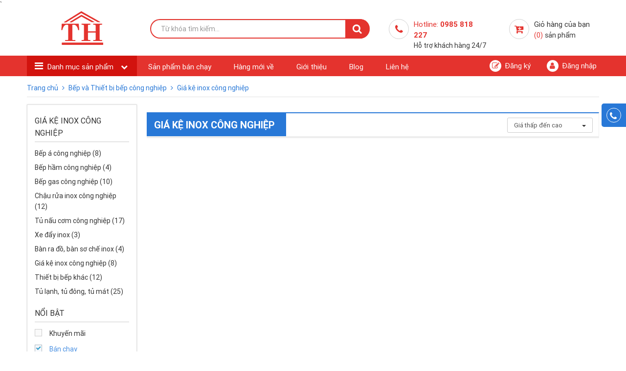

--- FILE ---
content_type: text/html; charset=UTF-8
request_url: https://thuongthuong.vn/gia-ke-inox-cong-nghiep/loc-noi-bat-ban-chay/thuong-hieu-owani/order-asc.html
body_size: 10543
content:
        <!DOCTYPE html PUBLIC "-//W3C//DTD XHTML 1.0 Transitional//EN"
                "http://www.w3.org/TR/xhtml1/DTD/xhtml1-transitional.dtd">
        <html xmlns="http://www.w3.org/1999/xhtml" xmlns:fb="http://www.facebook.com/2008/fbml">
        <head>`
            <meta http-equiv="Content-Type" content="text/html; charset=utf-8"/>
            <title>Giá kệ inox bếp công nghiệp</title>
                        <meta name='keywords'
                  content='Giá kệ inox công nghiệp'/>
            <meta name='description'
                  content='Giá kệ inox được dùng trong nhà bếp với tác dụng dùng để chứa đồ trong quá trình thao tác chế biến thức ăn. Nhận thiết kế và gia công theo yêu cầu'/>
            <meta name="revisit-after" content="2 days"/>
            <meta http-equiv='Content-Type' content='text/html; charset=utf-8'/>
            <link type='image/x-icon' href='https://thuongthuong.vn//images/favicon.ico' rel='shortcut icon'/>
                            <link rel="canonical" href="https://thuongthuong.vn/gia-ke-inox-cong-nghiep.html">
            

            <link href='http://fonts.googleapis.com/css?family=Roboto+Condensed:400,700&subset=latin,vietnamese'
                  rel='stylesheet'
                  type='text/css'>

            <meta http-equiv='content-language' content='vi'/>
            <meta content='INDEX,FOLLOW,NOODP' name='robots'>
            <meta http-equiv='X-UA-Compatible' content='IE=10'/>
            <meta name='CODE_LANGUAGE' content='PHP'/>
            <meta http-equiv='REFRESH' content='3600'/>

            <meta property="og:site_name" content="Thưởng Thưởng.vn">
                        <meta property="og:type" content="product"/>
            <meta property="og:locale" content="vi_VN"/>
            <!--<meta property="og:title" content="--><!--"/>-->
            <meta property="og:url" content="http://thuongthuong.vn/gia-ke-inox-cong-nghiep/loc-noi-bat-ban-chay/thuong-hieu-owani/order-asc.html"/>
            <!--<meta property="og:description"  content="--><!--" />-->

            <!--    --><meta name="viewport" content="user-scalable=no, initial-scale=1.0, maximum-scale=1.0, width=device-width" />            <meta name="format-detection" content="telephone=no">

            <!-- Global site tag (gtag.js) - Google Analytics -->

            <script async src="http://www.googletagmanager.com/gtag/js?id=UA-111437804-1"></script>
            <script>
                window.dataLayer = window.dataLayer || [];

                function gtag() {
                    dataLayer.push(arguments);
                }

                gtag('js', new Date());

                gtag('config', 'UA-111437804-1');
            </script>
            <link rel="stylesheet" type="text/css" media="screen" href="https://thuongthuong.vn/templates/default/css/bootstrap.css" /> <link rel="stylesheet" type="text/css" media="screen" href="https://thuongthuong.vn/templates/default/css/owl.carousel.min.css" /> <link rel="stylesheet" type="text/css" media="screen" href="https://thuongthuong.vn/templates/default/css/theme.css" /> <link rel="stylesheet" type="text/css" media="screen" href="https://thuongthuong.vn/templates/default/css/font-awesome.min.css" /> <link rel="stylesheet" type="text/css" media="screen" href="https://thuongthuong.vn/modules/products/assets/css/cat.css" /> <link rel="stylesheet" type="text/css" media="screen" href="https://thuongthuong.vn/modules/products/assets/css/modal.css" /> <link rel="stylesheet" type="text/css" media="screen" href="https://thuongthuong.vn/blocks/breadcrumbs/assets/css/breadcrumbs_simple.css" /> <link rel="stylesheet" type="text/css" media="screen" href="https://thuongthuong.vn/blocks/products_filter/assets/css/filter.css" /> <link rel="stylesheet" type="text/css" media="screen" href="https://thuongthuong.vn/blocks/newslist/assets/css/news-bot.css" /> <link rel="stylesheet" type="text/css" media="screen" href="https://thuongthuong.vn/blocks/mainmenu/assets/css/mcat_menu.css" /> <link rel="stylesheet" type="text/css" media="screen" href="https://thuongthuong.vn/blocks/mainmenu/assets/css/top-menu.css" /> 
            <link rel="alternate" type="application/rss+xml" title="Thưởng Thưởng.vn Feed"
                  href="https://thuongthuong.vn/rss.xml"/>


            <script>
							  (function(i,s,o,g,r,a,m){i['GoogleAnalyticsObject']=r;i[r]=i[r]||function(){
							  (i[r].q=i[r].q||[]).push(arguments)},i[r].l=1*new Date();a=s.createElement(o),
							  m=s.getElementsByTagName(o)[0];a.async=1;a.src=g;m.parentNode.insertBefore(a,m)
							  })(window,document,'script','//www.google-analytics.com/analytics.js','ga');
							
							  ga('create', 'UA-65136111-1', 'auto');
							  ga('send', 'pageview');
							
							</script>        </head>
        <body>
        <script type="text/javascript"
        src="https://maps.google.com/maps/api/js?sensor=false&key=AIzaSyA6C0sCxxCXndtyCiHsPSTkBg21fvKe-o0">
</script>

<header id="header-main" class="main ">
    <div class="container container-header">
        <div class="header-wrap col-sm-12 ">
            <div id="logo" class="branding logo branding_logo col-sm-3 ">
                <a href="https://thuongthuong.vn/" title="Thưởng Thưởng">
                    <img src="https://thuongthuong.vn/images/config/index-logo-thth_1508214936.png" class="img-responsive" alt="Thưởng Thưởng">
                </a>

            </div>
            <div class="wrapper-search  col-sm-5">
                <div class="search">
        <form action="https://thuongthuong.vn/tim-kiem" class="form-group" name="search_form" id="search_form" method="get"
          onsubmit="javascript: submit_form_search();return false;">
        <input type="text" placeholder="Từ khóa tìm kiếm..." name="keyword"
               class="keyword form-control" id='keyword'/>
        <input type="submit" class="button-search searchbt " value=""/>
        <input type='hidden' name="module" id='link_search'
               value="https://thuongthuong.vn/tim-kiem"/>
        <!--        <input type='hidden'  name="module" value="news"/>-->
        <input type='hidden' name="view" value="search"/>
        <input type='hidden' name="Itemid" value="10"/>
    </form>
</div>

            </div>
            <div class="col-sm-4 hotline-cart">
                <div class="hotline col-sm-6">
                    <label>
                        <i class="fa fa-phone"></i>
                    </label>
                    <p>
                        <span class="color">Hotline: <b> 0985 818 227 </b>
                        </span>
                        <span>Hỗ trợ khách hàng 24/7</span>
                    </p>
                </div>
                <div class="cart-top col-sm-6">
                    <p>
    <a class="icon-cart" href="https://thuongthuong.vn/thanh-toan1.html">
        <i class="fa fa-cart-arrow-down"></i>
    </a>
    <a href="https://thuongthuong.vn/thanh-toan1.html" title="Giỏ hàng của bạn">
        Giỏ hàng của bạn <br>
        <span class="color">(0)</span>
        <span>   sản phẩm</span>
    </a>
</p>

                </div>
            </div>
        </div>

        <!--          MOBILE        -->
        <div class="mheader-wrap header-wrap  col-xs-12">
            <div class="col-xs-3 btn_bar " id="touch">
                <!--            <div class="col-xs-3 btn_bar dropdown" id="touch">-->
                <!--                <span  class="fa fa-bars  " data-toggle="dropdown">-->
                <!--                    <span class="name_mn">-->
                <!--                        Menu-->
                <!--                    </span>-->
                <!--                </span>-->
                <!--                <span  class="fa-bar" data-toggle="dropdown" ></span>-->
                <span class="fa-bar" data-toggle="collapse" data-target="#mmenu_level"></span>
                <div class="dropdown-menu block-menu collapse" id="mmenu_level">
                    <!--style="display: block !important;"-->
                    <a class="menu-category ">
    Danh mục menu
</a>

<ul class=" menu-level menu-mobile " id="">
                    <!--        -->                <li class="menu-doc has-sub level_0 open ">
            <div class="sub sub-0">
                <a class="" href="https://thuongthuong.vn/ban-ghe-cafe.html" title="Bàn ghế cafe">
                    <img src="https://thuongthuong.vn/images/menus/cat-1_1508299007.png " alt=" Bàn ghế cafe">
                    Bàn ghế cafe                </a>
                <span class="offcanvas-menu-toggler collapsed">
                    <i class="open-icon fa fa-angle-down"></i>
                    <i class="close-icon fa fa-angle-up"></i>
                </span>
            </div>
            <!--    End: level_0-->
            <!--	LEVEL 1			-->
                                                        <!--	end LEVEL 1			-->

        </li>
        <!--        end LEVEL_0     -->
                    <!--        -->                <li class="menu-doc has-sub level_0 open ">
            <div class="sub sub-0">
                <a class="" href="https://thuongthuong.vn/noi-that-van-phong.html" title="Nội thất văn phòng">
                    <img src="https://thuongthuong.vn/images/menus/cat-6_1508299221.png " alt=" Nội thất văn phòng">
                    Nội thất văn phòng                </a>
                <span class="offcanvas-menu-toggler collapsed">
                    <i class="open-icon fa fa-angle-down"></i>
                    <i class="close-icon fa fa-angle-up"></i>
                </span>
            </div>
            <!--    End: level_0-->
            <!--	LEVEL 1			-->
                        <ul class="sub_child">
                                                                                                
                        <li class=' '>

                            <div class="sub sub-1">
                                <i class="fa fa-angle-right"></i>
                                <a href="https://thuongthuong.vn//gia-ke-inox-cong-nghiep/loc-noi-bat-ban-chay/thuong-hieu-owani/order-asc.html" title="Ghế văn phòng">
                                    Ghế văn phòng                                </a>
                            </div><!-- END: sub -->
                            <!--	LEVEL 2			-->
                                                                                                                        <!--	end LEVEL 2			-->

                        </li>
                                                                    
                        <li class=' '>

                            <div class="sub sub-1">
                                <i class="fa fa-angle-right"></i>
                                <a href="https://thuongthuong.vn//gia-ke-inox-cong-nghiep/loc-noi-bat-ban-chay/thuong-hieu-owani/order-asc.html" title="Bàn văn phòng">
                                    Bàn văn phòng                                </a>
                            </div><!-- END: sub -->
                            <!--	LEVEL 2			-->
                                                                                                                        <!--	end LEVEL 2			-->

                        </li>
                                                                    
                        <li class=' '>

                            <div class="sub sub-1">
                                <i class="fa fa-angle-right"></i>
                                <a href="https://thuongthuong.vn//gia-ke-inox-cong-nghiep/loc-noi-bat-ban-chay/thuong-hieu-owani/order-asc.html" title="Tủ sắt văn phòng">
                                    Tủ sắt văn phòng                                </a>
                            </div><!-- END: sub -->
                            <!--	LEVEL 2			-->
                                                                                                                        <!--	end LEVEL 2			-->

                        </li>
                                                                    
                        <li class=' '>

                            <div class="sub sub-1">
                                <i class="fa fa-angle-right"></i>
                                <a href="https://thuongthuong.vn//gia-ke-inox-cong-nghiep/loc-noi-bat-ban-chay/thuong-hieu-owani/order-asc.html" title="Ghế băng chờ">
                                    Ghế băng chờ                                </a>
                            </div><!-- END: sub -->
                            <!--	LEVEL 2			-->
                                                                                                                        <!--	end LEVEL 2			-->

                        </li>
                                                                                        </ul>

                    <!--	end LEVEL 1			-->

        </li>
        <!--        end LEVEL_0     -->
                    <!--        -->                <li class="menu-doc has-sub level_0 open ">
            <div class="sub sub-0">
                <a class="" href="https://thuongthuong.vn/bep-va-thiet-bi-cong-nghiep.html" title="Bếp và thiết bị bếp công nghiệp">
                    <img src="https://thuongthuong.vn/images/menus/cat-7_1508299267.png " alt=" Bếp và thiết bị bếp công nghiệp">
                    Bếp và thiết bị bếp công nghiệp                </a>
                <span class="offcanvas-menu-toggler collapsed">
                    <i class="open-icon fa fa-angle-down"></i>
                    <i class="close-icon fa fa-angle-up"></i>
                </span>
            </div>
            <!--    End: level_0-->
            <!--	LEVEL 1			-->
                        <ul class="sub_child">
                                                                                                
                        <li class=' '>

                            <div class="sub sub-1">
                                <i class="fa fa-angle-right"></i>
                                <a href="https://thuongthuong.vn//gia-ke-inox-cong-nghiep/loc-noi-bat-ban-chay/thuong-hieu-owani/order-asc.html" title="Bếp á công nghiệp">
                                    Bếp á công nghiệp                                </a>
                            </div><!-- END: sub -->
                            <!--	LEVEL 2			-->
                                                                                                                        <!--	end LEVEL 2			-->

                        </li>
                                                                    
                        <li class=' '>

                            <div class="sub sub-1">
                                <i class="fa fa-angle-right"></i>
                                <a href="https://thuongthuong.vn//gia-ke-inox-cong-nghiep/loc-noi-bat-ban-chay/thuong-hieu-owani/order-asc.html" title="Bếp hầm công nghiệp">
                                    Bếp hầm công nghiệp                                </a>
                            </div><!-- END: sub -->
                            <!--	LEVEL 2			-->
                                                                                                                        <!--	end LEVEL 2			-->

                        </li>
                                                                    
                        <li class=' '>

                            <div class="sub sub-1">
                                <i class="fa fa-angle-right"></i>
                                <a href="https://thuongthuong.vn//gia-ke-inox-cong-nghiep/loc-noi-bat-ban-chay/thuong-hieu-owani/order-asc.html" title="Bếp gas công nghiệp">
                                    Bếp gas công nghiệp                                </a>
                            </div><!-- END: sub -->
                            <!--	LEVEL 2			-->
                                                                                                                        <!--	end LEVEL 2			-->

                        </li>
                                                                    
                        <li class=' '>

                            <div class="sub sub-1">
                                <i class="fa fa-angle-right"></i>
                                <a href="https://thuongthuong.vn/chau-rua-inox-cong-nghiep.html" title="Chậu rửa inox công nghiệp">
                                    Chậu rửa inox công nghiệp                                </a>
                            </div><!-- END: sub -->
                            <!--	LEVEL 2			-->
                                                                                                                        <!--	end LEVEL 2			-->

                        </li>
                                                                    
                        <li class=' '>

                            <div class="sub sub-1">
                                <i class="fa fa-angle-right"></i>
                                <a href="https://thuongthuong.vn/tu-com-cong-nhiep.html" title="Tủ cơm công nhiệp">
                                    Tủ cơm công nhiệp                                </a>
                            </div><!-- END: sub -->
                            <!--	LEVEL 2			-->
                                                                                                                        <!--	end LEVEL 2			-->

                        </li>
                                                                    
                        <li class=' '>

                            <div class="sub sub-1">
                                <i class="fa fa-angle-right"></i>
                                <a href="https://thuongthuong.vn//gia-ke-inox-cong-nghiep/loc-noi-bat-ban-chay/thuong-hieu-owani/order-asc.html" title="Xe đẩy inox">
                                    Xe đẩy inox                                </a>
                            </div><!-- END: sub -->
                            <!--	LEVEL 2			-->
                                                                                                                        <!--	end LEVEL 2			-->

                        </li>
                                                                    
                        <li class=' '>

                            <div class="sub sub-1">
                                <i class="fa fa-angle-right"></i>
                                <a href="https://thuongthuong.vn//gia-ke-inox-cong-nghiep/loc-noi-bat-ban-chay/thuong-hieu-owani/order-asc.html" title="Bàn ra đồ, bàn sơ chế inox">
                                    Bàn ra đồ, bàn sơ chế inox                                </a>
                            </div><!-- END: sub -->
                            <!--	LEVEL 2			-->
                                                                                                                        <!--	end LEVEL 2			-->

                        </li>
                                                                    
                        <li class=' '>

                            <div class="sub sub-1">
                                <i class="fa fa-angle-right"></i>
                                <a href="https://thuongthuong.vn/gia-ke-inox-cong-nghiep.html" title="Giá kệ inox công nghiệp">
                                    Giá kệ inox công nghiệp                                </a>
                            </div><!-- END: sub -->
                            <!--	LEVEL 2			-->
                                                                                                                        <!--	end LEVEL 2			-->

                        </li>
                                                                    
                        <li class=' '>

                            <div class="sub sub-1">
                                <i class="fa fa-angle-right"></i>
                                <a href="https://thuongthuong.vn/thiet-bi-bep-khac.html" title="Thiết bị bếp khác">
                                    Thiết bị bếp khác                                </a>
                            </div><!-- END: sub -->
                            <!--	LEVEL 2			-->
                                                                                                                        <!--	end LEVEL 2			-->

                        </li>
                                                                    
                        <li class=' '>

                            <div class="sub sub-1">
                                <i class="fa fa-angle-right"></i>
                                <a href="https://thuongthuong.vn/tu-lanh-tu-dong-tu-mat.html" title="Tủ lạnh, tủ đông, tủ mát">
                                    Tủ lạnh, tủ đông, tủ mát                                </a>
                            </div><!-- END: sub -->
                            <!--	LEVEL 2			-->
                                                                                                                        <!--	end LEVEL 2			-->

                        </li>
                                                                                        </ul>

                    <!--	end LEVEL 1			-->

        </li>
        <!--        end LEVEL_0     -->
                    <!--        -->                <li class="menu-doc has-sub level_0 open ">
            <div class="sub sub-0">
                <a class="" href="https://thuongthuong.vn/dung-cu-nha-bep.html" title="Dụng cụ nhà bếp">
                    <img src="https://thuongthuong.vn/images/menus/cat-3_1508299091.png " alt=" Dụng cụ nhà bếp">
                    Dụng cụ nhà bếp                </a>
                <span class="offcanvas-menu-toggler collapsed">
                    <i class="open-icon fa fa-angle-down"></i>
                    <i class="close-icon fa fa-angle-up"></i>
                </span>
            </div>
            <!--    End: level_0-->
            <!--	LEVEL 1			-->
                        <ul class="sub_child">
                                                                                                
                        <li class=' '>

                            <div class="sub sub-1">
                                <i class="fa fa-angle-right"></i>
                                <a href="https://thuongthuong.vn//gia-ke-inox-cong-nghiep/loc-noi-bat-ban-chay/thuong-hieu-owani/order-asc.html" title="Khay inox">
                                    Khay inox                                </a>
                            </div><!-- END: sub -->
                            <!--	LEVEL 2			-->
                                                                                                                        <!--	end LEVEL 2			-->

                        </li>
                                                                    
                        <li class=' '>

                            <div class="sub sub-1">
                                <i class="fa fa-angle-right"></i>
                                <a href="https://thuongthuong.vn/thot.html" title="Thớt">
                                    Thớt                                </a>
                            </div><!-- END: sub -->
                            <!--	LEVEL 2			-->
                                                                                                                        <!--	end LEVEL 2			-->

                        </li>
                                                                    
                        <li class=' '>

                            <div class="sub sub-1">
                                <i class="fa fa-angle-right"></i>
                                <a href="https://thuongthuong.vn/dao.html" title="Dao">
                                    Dao                                </a>
                            </div><!-- END: sub -->
                            <!--	LEVEL 2			-->
                                                                                                                        <!--	end LEVEL 2			-->

                        </li>
                                                                    
                        <li class=' '>

                            <div class="sub sub-1">
                                <i class="fa fa-angle-right"></i>
                                <a href="https://thuongthuong.vn//gia-ke-inox-cong-nghiep/loc-noi-bat-ban-chay/thuong-hieu-owani/order-asc.html" title="Muôi, xẻng, chao lì, vợt-lọc inox">
                                    Muôi, xẻng, chao lì, vợt-lọc inox                                </a>
                            </div><!-- END: sub -->
                            <!--	LEVEL 2			-->
                                                                                                                        <!--	end LEVEL 2			-->

                        </li>
                                                                    
                        <li class=' '>

                            <div class="sub sub-1">
                                <i class="fa fa-angle-right"></i>
                                <a href="https://thuongthuong.vn//gia-ke-inox-cong-nghiep/loc-noi-bat-ban-chay/thuong-hieu-owani/order-asc.html" title="Xoong, nồi, chảo">
                                    Xoong, nồi, chảo                                </a>
                            </div><!-- END: sub -->
                            <!--	LEVEL 2			-->
                                                                                                                        <!--	end LEVEL 2			-->

                        </li>
                                                                    
                        <li class=' '>

                            <div class="sub sub-1">
                                <i class="fa fa-angle-right"></i>
                                <a href="https://thuongthuong.vn//gia-ke-inox-cong-nghiep/loc-noi-bat-ban-chay/thuong-hieu-owani/order-asc.html" title="Rổ, rá">
                                    Rổ, rá                                </a>
                            </div><!-- END: sub -->
                            <!--	LEVEL 2			-->
                                                                                                                        <!--	end LEVEL 2			-->

                        </li>
                                                                    
                        <li class=' '>

                            <div class="sub sub-1">
                                <i class="fa fa-angle-right"></i>
                                <a href="https://thuongthuong.vn//gia-ke-inox-cong-nghiep/loc-noi-bat-ban-chay/thuong-hieu-owani/order-asc.html" title="Giá kệ chạn bát">
                                    Giá kệ chạn bát                                </a>
                            </div><!-- END: sub -->
                            <!--	LEVEL 2			-->
                                                                                                                        <!--	end LEVEL 2			-->

                        </li>
                                                                                        </ul>

                    <!--	end LEVEL 1			-->

        </li>
        <!--        end LEVEL_0     -->
                    <!--        -->                <li class="menu-doc has-sub level_0 open ">
            <div class="sub sub-0">
                <a class="" href="https://thuongthuong.vn/do-dung-ban-tiec---ban-an.html" title="Đồ dùng bàn tiệc - bàn ăn">
                    <img src="https://thuongthuong.vn/images/menus/cat-2_1508299059.png " alt=" Đồ dùng bàn tiệc - bàn ăn">
                    Đồ dùng bàn tiệc - bàn ăn                </a>
                <span class="offcanvas-menu-toggler collapsed">
                    <i class="open-icon fa fa-angle-down"></i>
                    <i class="close-icon fa fa-angle-up"></i>
                </span>
            </div>
            <!--    End: level_0-->
            <!--	LEVEL 1			-->
                        <ul class="sub_child">
                                                                                                
                        <li class=' '>

                            <div class="sub sub-1">
                                <i class="fa fa-angle-right"></i>
                                <a href="https://thuongthuong.vn/ly---coc-thuy-tinh.html" title="Ly - Cốc Thủy Tinh">
                                    Ly - Cốc Thủy Tinh                                </a>
                            </div><!-- END: sub -->
                            <!--	LEVEL 2			-->
                                                                                                                        <!--	end LEVEL 2			-->

                        </li>
                                                                    
                        <li class=' '>

                            <div class="sub sub-1">
                                <i class="fa fa-angle-right"></i>
                                <a href="https://thuongthuong.vn//gia-ke-inox-cong-nghiep/loc-noi-bat-ban-chay/thuong-hieu-owani/order-asc.html" title="Bộ Dao Muỗng Nĩa">
                                    Bộ Dao Muỗng Nĩa                                </a>
                            </div><!-- END: sub -->
                            <!--	LEVEL 2			-->
                                                                                                                        <!--	end LEVEL 2			-->

                        </li>
                                                                    
                        <li class=' '>

                            <div class="sub sub-1">
                                <i class="fa fa-angle-right"></i>
                                <a href="https://thuongthuong.vn//gia-ke-inox-cong-nghiep/loc-noi-bat-ban-chay/thuong-hieu-owani/order-asc.html" title="Đũa">
                                    Đũa                                </a>
                            </div><!-- END: sub -->
                            <!--	LEVEL 2			-->
                                                                                                                        <!--	end LEVEL 2			-->

                        </li>
                                                                    
                        <li class=' '>

                            <div class="sub sub-1">
                                <i class="fa fa-angle-right"></i>
                                <a href="https://thuongthuong.vn//gia-ke-inox-cong-nghiep/loc-noi-bat-ban-chay/thuong-hieu-owani/order-asc.html" title="Bát, tô">
                                    Bát, tô                                </a>
                            </div><!-- END: sub -->
                            <!--	LEVEL 2			-->
                                                                                                                        <!--	end LEVEL 2			-->

                        </li>
                                                                    
                        <li class=' '>

                            <div class="sub sub-1">
                                <i class="fa fa-angle-right"></i>
                                <a href="https://thuongthuong.vn//gia-ke-inox-cong-nghiep/loc-noi-bat-ban-chay/thuong-hieu-owani/order-asc.html" title="Đĩa">
                                    Đĩa                                </a>
                            </div><!-- END: sub -->
                            <!--	LEVEL 2			-->
                                                                                                                        <!--	end LEVEL 2			-->

                        </li>
                                                                                        </ul>

                    <!--	end LEVEL 1			-->

        </li>
        <!--        end LEVEL_0     -->
                    <!--        -->                <li class="menu-doc has-sub level_0 open ">
            <div class="sub sub-0">
                <a class="" href="https://thuongthuong.vn/thiet-bi-nha-hang---khach-san.html" title="Thiết bị nhà hàng - KS">
                    <img src="https://thuongthuong.vn/images/menus/cat-5_1508299185.png " alt=" Thiết bị nhà hàng - KS">
                    Thiết bị nhà hàng - KS                </a>
                <span class="offcanvas-menu-toggler collapsed">
                    <i class="open-icon fa fa-angle-down"></i>
                    <i class="close-icon fa fa-angle-up"></i>
                </span>
            </div>
            <!--    End: level_0-->
            <!--	LEVEL 1			-->
                        <ul class="sub_child">
                                                                                                
                        <li class=' '>

                            <div class="sub sub-1">
                                <i class="fa fa-angle-right"></i>
                                <a href="https://thuongthuong.vn//gia-ke-inox-cong-nghiep/loc-noi-bat-ban-chay/thuong-hieu-owani/order-asc.html" title="Bàn ghế nhà hàng">
                                    Bàn ghế nhà hàng                                </a>
                            </div><!-- END: sub -->
                            <!--	LEVEL 2			-->
                                                                                                                        <!--	end LEVEL 2			-->

                        </li>
                                                                    
                        <li class=' '>

                            <div class="sub sub-1">
                                <i class="fa fa-angle-right"></i>
                                <a href="https://thuongthuong.vn/ghe-quay-bar.html" title="Ghế quầy bar">
                                    Ghế quầy bar                                </a>
                            </div><!-- END: sub -->
                            <!--	LEVEL 2			-->
                                                                                                                        <!--	end LEVEL 2			-->

                        </li>
                                                                    
                        <li class=' '>

                            <div class="sub sub-1">
                                <i class="fa fa-angle-right"></i>
                                <a href="https://thuongthuong.vn/quay-bar.html" title="Quầy bar">
                                    Quầy bar                                </a>
                            </div><!-- END: sub -->
                            <!--	LEVEL 2			-->
                                                                                                                        <!--	end LEVEL 2			-->

                        </li>
                                                                    
                        <li class=' '>

                            <div class="sub sub-1">
                                <i class="fa fa-angle-right"></i>
                                <a href="https://thuongthuong.vn/bo-noi-nau-pho-bang-dien.html" title="Bộ nồi nấu phở bằng điện">
                                    Bộ nồi nấu phở bằng điện                                </a>
                            </div><!-- END: sub -->
                            <!--	LEVEL 2			-->
                                                                                                                        <!--	end LEVEL 2			-->

                        </li>
                                                                    
                        <li class=' '>

                            <div class="sub sub-1">
                                <i class="fa fa-angle-right"></i>
                                <a href="https://thuongthuong.vn/lo-quay-lon-vit-be.html" title="Lò quay lợn-vịt-bê">
                                    Lò quay lợn-vịt-bê                                </a>
                            </div><!-- END: sub -->
                            <!--	LEVEL 2			-->
                                                                                                                        <!--	end LEVEL 2			-->

                        </li>
                                                                                        </ul>

                    <!--	end LEVEL 1			-->

        </li>
        <!--        end LEVEL_0     -->
                    <!--        -->                <li class="menu-doc has-sub level_0 open ">
            <div class="sub sub-0">
                <a class="" href="https://thuongthuong.vn/noi-that-gia-dinh.html" title="Nội thất gia đình">
                    <img src="https://thuongthuong.vn/images/menus/cat-4_1508299129.png " alt=" Nội thất gia đình">
                    Nội thất gia đình                </a>
                <span class="offcanvas-menu-toggler collapsed">
                    <i class="open-icon fa fa-angle-down"></i>
                    <i class="close-icon fa fa-angle-up"></i>
                </span>
            </div>
            <!--    End: level_0-->
            <!--	LEVEL 1			-->
                        <ul class="sub_child">
                                                                                                
                        <li class=' '>

                            <div class="sub sub-1">
                                <i class="fa fa-angle-right"></i>
                                <a href="https://thuongthuong.vn/sofa-phong-khach.html" title="Sofa phòng khách">
                                    Sofa phòng khách                                </a>
                            </div><!-- END: sub -->
                            <!--	LEVEL 2			-->
                                                                                                                        <!--	end LEVEL 2			-->

                        </li>
                                                                    
                        <li class=' '>

                            <div class="sub sub-1">
                                <i class="fa fa-angle-right"></i>
                                <a href="https://thuongthuong.vn/tu-quan-ao.html" title="Tủ quần áo">
                                    Tủ quần áo                                </a>
                            </div><!-- END: sub -->
                            <!--	LEVEL 2			-->
                                                                                                                        <!--	end LEVEL 2			-->

                        </li>
                                                                    
                        <li class=' '>

                            <div class="sub sub-1">
                                <i class="fa fa-angle-right"></i>
                                <a href="https://thuongthuong.vn/ket-sat.html" title="Két sắt">
                                    Két sắt                                </a>
                            </div><!-- END: sub -->
                            <!--	LEVEL 2			-->
                                                                                                                        <!--	end LEVEL 2			-->

                        </li>
                                                                    
                        <li class=' '>

                            <div class="sub sub-1">
                                <i class="fa fa-angle-right"></i>
                                <a href="https://thuongthuong.vn/cua-sat-gia-van-go.html" title="Cửa sắt giả vân gỗ">
                                    Cửa sắt giả vân gỗ                                </a>
                            </div><!-- END: sub -->
                            <!--	LEVEL 2			-->
                                                                                                                        <!--	end LEVEL 2			-->

                        </li>
                                                                                        </ul>

                    <!--	end LEVEL 1			-->

        </li>
        <!--        end LEVEL_0     -->
                    <!--        -->                <li class="menu-doc has-sub level_0 open ">
            <div class="sub sub-0">
                <a class="" href="https://thuongthuong.vn/san-pham-khac.html" title="Sản phẩm khác">
                    <img src="https://thuongthuong.vn/images/menus/cat-8_1508299295.png " alt=" Sản phẩm khác">
                    Sản phẩm khác                </a>
                <span class="offcanvas-menu-toggler collapsed">
                    <i class="open-icon fa fa-angle-down"></i>
                    <i class="close-icon fa fa-angle-up"></i>
                </span>
            </div>
            <!--    End: level_0-->
            <!--	LEVEL 1			-->
                                                        <!--	end LEVEL 1			-->

        </li>
        <!--        end LEVEL_0     -->
                    <!--        -->                <li class="menu-doc has-sub level_0 open ">
            <div class="sub sub-0">
                <a class="" href="https://thuongthuong.vn/tu-mat-thfansipan.html" title="Tủ mát thfansipan">
                    <img src="https://thuongthuong.vn/images/menus/tumat_1677297165.jpg " alt=" Tủ mát thfansipan">
                    Tủ mát thfansipan                </a>
                <span class="offcanvas-menu-toggler collapsed">
                    <i class="open-icon fa fa-angle-down"></i>
                    <i class="close-icon fa fa-angle-up"></i>
                </span>
            </div>
            <!--    End: level_0-->
            <!--	LEVEL 1			-->
                                                        <!--	end LEVEL 1			-->

        </li>
        <!--        end LEVEL_0     -->
                    <!--        -->                <li class="menu-doc has-sub level_0 open ">
            <div class="sub sub-0">
                <a class="" href="https://thuongthuong.vn/tu-dong-thfansipan.html" title="Tủ đông thfansipan">
                    <img src="https://thuongthuong.vn/images/menus/tudong_1677294226.jpg " alt=" Tủ đông thfansipan">
                    Tủ đông thfansipan                </a>
                <span class="offcanvas-menu-toggler collapsed">
                    <i class="open-icon fa fa-angle-down"></i>
                    <i class="close-icon fa fa-angle-up"></i>
                </span>
            </div>
            <!--    End: level_0-->
            <!--	LEVEL 1			-->
                                                        <!--	end LEVEL 1			-->

        </li>
        <!--        end LEVEL_0     -->
        
<li class="item nav-prosele ">
    <a class="name " href="https://thuongthuong.vn/ban-chay.html" title="Sản phẩm bán chạy">
        Sản phẩm bán chạy    </a>
</li>
<li class="menu-doc mmenu-doc ">
    <a class="name " href="https://thuongthuong.vn/ban-chay.html" title="Sản phẩm bán chạy">
        Sản phẩm bán chạy    </a>
</li>
<li class="item nav-prosele ">
    <a class="name " href="https://thuongthuong.vn/hang-moi-ve.html" title="Hàng mới về">
        Hàng mới về    </a>
</li>
<li class="menu-doc mmenu-doc ">
    <a class="name " href="https://thuongthuong.vn/hang-moi-ve.html" title="Hàng mới về">
        Hàng mới về    </a>
</li>
<li class="item nav-prosele ">
    <a class="name " href="https://thuongthuong.vn/ct-gioi-thieu-chung.html" title="Giới thiệu">
        Giới thiệu    </a>
</li>
<li class="menu-doc mmenu-doc ">
    <a class="name " href="https://thuongthuong.vn/ct-gioi-thieu-chung.html" title="Giới thiệu">
        Giới thiệu    </a>
</li>
<li class="item nav-prosele ">
    <a class="name " href="https://thuongthuong.vn/tin-tuc.html" title="Blog">
        Blog    </a>
</li>
<li class="menu-doc mmenu-doc ">
    <a class="name " href="https://thuongthuong.vn/tin-tuc.html" title="Blog">
        Blog    </a>
</li>
<li class="item nav-prosele ">
    <a class="name " href="https://thuongthuong.vn/lien-he.html" title="Liên hệ">
        Liên hệ    </a>
</li>
<li class="menu-doc mmenu-doc ">
    <a class="name " href="https://thuongthuong.vn/lien-he.html" title="Liên hệ">
        Liên hệ    </a>
</li>

</ul>



                </div>
            </div>
            <div id="logo" class="branding logo  col-xs-6">
                <a href="https://thuongthuong.vn/" title="Thưởng Thưởng">
                    <img src="https://thuongthuong.vn/images/config/index-logo-thth_1508214936.png" class="img-responsive" alt="Thưởng Thưởng">
                </a>
            </div>
            <div class=" col-xs-3 btn-account dropdown">
                                    <span class="fa fa-user icon-account" data-toggle="dropdown"></span>
                    <div class="dropdown-menu block-account">
                        

                                                                            <div class=" wrap-avatar col-sm-6 non-log">

                    <a class="menu-name log-regis" href="https://thuongthuong.vn/dang-nhap.html">
                        <i class="fa fa-user "></i> Đăng nhập</a>
                </div>
                                                                                                    <div class=" wrap-avatar col-sm-6 non-log">

                    <a class="menu-name log-regis" href="https://thuongthuong.vn/dang-ky.html">
                        <i class="fa fa-edit "></i> Đăng ký</a>
                </div>
                                

                    </div>
                
                            </div>
            <div class="wrapper-search col-xs-12">
                <div class="search">
        <form action="https://thuongthuong.vn/tim-kiem" name="search_form" class="form-group" id="search_form" method="get"
          onsubmit="javascript: submit_form_search();return false;">
        <input type="text" value="Từ khóa tìm kiếm..."
               onblur="if(this.value=='') this.value='Từ khóa tìm kiếm...'"
               onfocus="if(this.value=='Từ khóa tìm kiếm...') this.value=''" name="keyword"
               class="keyword form-control" id='keyword_mobile'/>
        <input type="submit" class="button-search searchbt_mobile" class='searchbt' value=""/>
        <input type='hidden' name="module" id='link_search_mobile'
               value="https://thuongthuong.vn/tim-kiem"/>
        <input type='hidden' name="module" value="news"/>
        <input type='hidden' name="view" value="search"/>
        <input type='hidden' name="Itemid" value="10"/>
    </form>
</div>

            </div>
            <div class="cart-top ">
                <div class="block">
                    <a class="icon-cart fa fa-cart-arrow-down" href="https://thuongthuong.vn/thanh-toan1.html">
    <span >0</span>
</a>



                </div>
            </div>
        </div>
        <!--        END:mobile-->
    </div>
</header>
<!--     end  header    -->


<!--    menu - main     -->
<div class="menu-main " data-spy="affix" data-offset-top="100">
    <div class="container">
        <ul class="col-sm-3 first-category " data-toggle="collapse" data-target="#menu-level">
            <!--            -->            
<p>
    <i class="fa fa-bars"></i>
    <a class="menu-category ">
        Danh mục sản phẩm
    </a>
    <i class="fa fa-chevron-down"></i>
</p>
<ul id="menu-level" class="collapse  menu-level ">
            <li class="menu-doc">
            <a class="" href="https://thuongthuong.vn/ban-ghe-cafe.html" title="Bàn ghế cafe">
                <img src="https://thuongthuong.vn/images/menus/cat-1_1508299007.png " alt="Bàn ghế cafe">
                Bàn ghế cafe            </a>
        </li>
            <li class="menu-doc">
            <a class="" href="https://thuongthuong.vn/noi-that-van-phong.html" title="Nội thất văn phòng">
                <img src="https://thuongthuong.vn/images/menus/cat-6_1508299221.png " alt="Nội thất văn phòng">
                Nội thất văn phòng            </a>
        </li>
            <li class="menu-doc">
            <a class="" href="https://thuongthuong.vn/bep-va-thiet-bi-cong-nghiep.html" title="Bếp và thiết bị bếp công nghiệp">
                <img src="https://thuongthuong.vn/images/menus/cat-7_1508299267.png " alt="Bếp và thiết bị bếp công nghiệp">
                Bếp và thiết bị bếp công nghiệp            </a>
        </li>
            <li class="menu-doc">
            <a class="" href="https://thuongthuong.vn/dung-cu-nha-bep.html" title="Dụng cụ nhà bếp">
                <img src="https://thuongthuong.vn/images/menus/cat-3_1508299091.png " alt="Dụng cụ nhà bếp">
                Dụng cụ nhà bếp            </a>
        </li>
            <li class="menu-doc">
            <a class="" href="https://thuongthuong.vn/do-dung-ban-tiec---ban-an.html" title="Đồ dùng bàn tiệc - bàn ăn">
                <img src="https://thuongthuong.vn/images/menus/cat-2_1508299059.png " alt="Đồ dùng bàn tiệc - bàn ăn">
                Đồ dùng bàn tiệc - bàn ăn            </a>
        </li>
            <li class="menu-doc">
            <a class="" href="https://thuongthuong.vn/thiet-bi-nha-hang---khach-san.html" title="Thiết bị nhà hàng - KS">
                <img src="https://thuongthuong.vn/images/menus/cat-5_1508299185.png " alt="Thiết bị nhà hàng - KS">
                Thiết bị nhà hàng - KS            </a>
        </li>
            <li class="menu-doc">
            <a class="" href="https://thuongthuong.vn/noi-that-gia-dinh.html" title="Nội thất gia đình">
                <img src="https://thuongthuong.vn/images/menus/cat-4_1508299129.png " alt="Nội thất gia đình">
                Nội thất gia đình            </a>
        </li>
            <li class="menu-doc">
            <a class="" href="https://thuongthuong.vn/san-pham-khac.html" title="Sản phẩm khác">
                <img src="https://thuongthuong.vn/images/menus/cat-8_1508299295.png " alt="Sản phẩm khác">
                Sản phẩm khác            </a>
        </li>
            <li class="menu-doc">
            <a class="" href="https://thuongthuong.vn/tu-mat-thfansipan.html" title="Tủ mát thfansipan">
                <img src="https://thuongthuong.vn/images/menus/tumat_1677297165.jpg " alt="Tủ mát thfansipan">
                Tủ mát thfansipan            </a>
        </li>
            <li class="menu-doc">
            <a class="" href="https://thuongthuong.vn/tu-dong-thfansipan.html" title="Tủ đông thfansipan">
                <img src="https://thuongthuong.vn/images/menus/tudong_1677294226.jpg " alt="Tủ đông thfansipan">
                Tủ đông thfansipan            </a>
        </li>
    </ul>



        </ul>

        <ul class=" col-sm-7 list-inline">
            
<li class="item nav-prosele ">
    <a class="name " href="https://thuongthuong.vn/ban-chay.html" title="Sản phẩm bán chạy">
        Sản phẩm bán chạy    </a>
</li>
<li class="menu-doc mmenu-doc ">
    <a class="name " href="https://thuongthuong.vn/ban-chay.html" title="Sản phẩm bán chạy">
        Sản phẩm bán chạy    </a>
</li>
<li class="item nav-prosele ">
    <a class="name " href="https://thuongthuong.vn/hang-moi-ve.html" title="Hàng mới về">
        Hàng mới về    </a>
</li>
<li class="menu-doc mmenu-doc ">
    <a class="name " href="https://thuongthuong.vn/hang-moi-ve.html" title="Hàng mới về">
        Hàng mới về    </a>
</li>
<li class="item nav-prosele ">
    <a class="name " href="https://thuongthuong.vn/ct-gioi-thieu-chung.html" title="Giới thiệu">
        Giới thiệu    </a>
</li>
<li class="menu-doc mmenu-doc ">
    <a class="name " href="https://thuongthuong.vn/ct-gioi-thieu-chung.html" title="Giới thiệu">
        Giới thiệu    </a>
</li>
<li class="item nav-prosele ">
    <a class="name " href="https://thuongthuong.vn/tin-tuc.html" title="Blog">
        Blog    </a>
</li>
<li class="menu-doc mmenu-doc ">
    <a class="name " href="https://thuongthuong.vn/tin-tuc.html" title="Blog">
        Blog    </a>
</li>
<li class="item nav-prosele ">
    <a class="name " href="https://thuongthuong.vn/lien-he.html" title="Liên hệ">
        Liên hệ    </a>
</li>
<li class="menu-doc mmenu-doc ">
    <a class="name " href="https://thuongthuong.vn/lien-he.html" title="Liên hệ">
        Liên hệ    </a>
</li>
        </ul>

        <div class=" col-sm-2 log-register">
            

                                                                            <div class=" wrap-avatar col-sm-6 non-log">

                    <a class="menu-name log-regis" href="https://thuongthuong.vn/dang-nhap.html">
                        <i class="fa fa-user "></i> Đăng nhập</a>
                </div>
                                                                                                    <div class=" wrap-avatar col-sm-6 non-log">

                    <a class="menu-name log-regis" href="https://thuongthuong.vn/dang-ky.html">
                        <i class="fa fa-edit "></i> Đăng ký</a>
                </div>
                                

        </div>
    </div>
</div>
<!--    end menu-main   -->


<div class="block-support mblock-support" data-spy="affix" data-offset-top="100">
    

<div class="show-sup collapsed " data-toggle="collapse" data-target="#id-support">
    <i class="fa fa-phone"></i>
</div>
<div class="block-content collapse ol_support " id="id-support">

    <h5 class="title-head">
        <i class="fa fa-phone"></i>
        HOTLINE HỖ TRỢ
    </h5>
            <div class="field-sup clearfix">
            <h5>
                Tư vấn bán hàng            </h5>
            <i class="fa fa-phone"></i>
            <a class="color" href="tel:024 3951 8242">024 3951 8242</a>
            <a href="tel:024 3951 8242" class="icon icon-zalo"></a>
            <a href="tel:024 3951 8242" class="icon icon-viber"></a>
            <a href="skype:tuyethy_1984?call" class="icon icon-sky"></a>
        </div>
            <div class="field-sup clearfix">
            <h5>
                Tư vấn bán hàng 01            </h5>
            <i class="fa fa-phone"></i>
            <a class="color" href="tel:024 3880 0067">024 3880 0067</a>
            <a href="tel:024 3880 0067" class="icon icon-zalo"></a>
            <a href="tel:024 3880 0067" class="icon icon-viber"></a>
            <a href="skype:tuyethy_1984?call" class="icon icon-sky"></a>
        </div>
            <div class="field-sup clearfix">
            <h5>
                Hỗ trợ bán hàng            </h5>
            <i class="fa fa-phone"></i>
            <a class="color" href="tel:0985 818 227">0985 818 227</a>
            <a href="tel:0985 818 227" class="icon icon-zalo"></a>
            <a href="tel:0985 818 227" class="icon icon-viber"></a>
            <a href="skype:tuyethy_1984?call" class="icon icon-sky"></a>
        </div>
    
</div>

</div>
<!--END: .block-support pc-->
<div class="block-msupport" >
    

<a class="color" href="sms:024 3951 8242 ">
    <i class="fa fa-comment"></i> sms
</a>

<a class="color" href="tel:024 3951 8242 ">
    <i class="fa fa-phone"></i> call me
</a>




</div>


<main>
    <div class="container">
        

<div class=' static-link'>
    


		
				<a title='Thưởng Thưởng.vn' href="https://thuongthuong.vn/" rel='nofollow' >
                    Trang chủ                </a>

							                <i class="fa fa-angle-right"></i>
											<a class="disabled" href="https://thuongthuong.vn/bep-va-thiet-bi-cong-nghiep.html" title="Bếp và Thiết bị bếp công nghiệp" >
                            Bếp và Thiết bị bếp công nghiệp                        </a>
														                <i class="fa fa-angle-right"></i>
											<a class="disabled" href="https://thuongthuong.vn/gia-ke-inox-cong-nghiep.html" title="Giá kệ inox công nghiệp" >
                            Giá kệ inox công nghiệp                        </a>
																
</div>

<aside class="block-filter col-sm-2 col-xs-12">
    <div class='widget wrap-list-filter-option row-item'>
    <div class="dropdown mblock-filter" id="wrap-field">
        <div class="block-pro block-cat field-filter clearfix ">
    <a class="mtitle_cat" data-toggle="dropdown">Giá kệ inox công nghiệp <span class="caret"></span></a>
    <p class="title clearfix">
        Giá kệ inox công nghiệp    </p>
    <div class="list-cat plist_cat">
                                <a class="" href="https://thuongthuong.vn/bep-a-cong-nghiep.html">
                Bếp á công nghiệp (8)
            </a>
                                    <a class="" href="https://thuongthuong.vn/bap-ham-cong-nghiep.html">
                Bếp hầm công nghiệp (4)
            </a>
                                    <a class="" href="https://thuongthuong.vn/bep-gas-cong-nghiep.html">
                Bếp gas công nghiệp (10)
            </a>
                                    <a class="" href="https://thuongthuong.vn/chau-rua-inox-cong-nghiep.html">
                Chậu rửa inox công nghiệp (12)
            </a>
                                    <a class="" href="https://thuongthuong.vn/tu-com-cong-nhiep.html">
                Tủ nấu cơm công nghiệp (17)
            </a>
                                    <a class="" href="https://thuongthuong.vn/xe-day-inox.html">
                Xe đẩy inox (3)
            </a>
                                    <a class="" href="https://thuongthuong.vn/ban-ra-do-ban-so-che-inox.html">
                Bàn ra đồ, bàn sơ chế inox (4)
            </a>
                                    <a class="" href="https://thuongthuong.vn/gia-ke-inox-cong-nghiep.html">
                Giá kệ inox công nghiệp (8)
            </a>
                                    <a class="" href="https://thuongthuong.vn/thiet-bi-bep-khac.html">
                Thiết bị bếp khác (12)
            </a>
                                    <a class="" href="https://thuongthuong.vn/tu-lanh-tu-dong-tu-mat.html">
                Tủ lạnh, tủ đông, tủ mát (25)
            </a>
            
    </div>
    <div class="list-cat dropdown-menu mblock-dropdown">
                                <a class="" href="https://thuongthuong.vn/bep-a-cong-nghiep.html">
                Bếp á công nghiệp (8)
            </a>
                                    <a class="" href="https://thuongthuong.vn/bap-ham-cong-nghiep.html">
                Bếp hầm công nghiệp (4)
            </a>
                                    <a class="" href="https://thuongthuong.vn/bep-gas-cong-nghiep.html">
                Bếp gas công nghiệp (10)
            </a>
                                    <a class="" href="https://thuongthuong.vn/chau-rua-inox-cong-nghiep.html">
                Chậu rửa inox công nghiệp (12)
            </a>
                                    <a class="" href="https://thuongthuong.vn/tu-com-cong-nhiep.html">
                Tủ nấu cơm công nghiệp (17)
            </a>
                                    <a class="" href="https://thuongthuong.vn/xe-day-inox.html">
                Xe đẩy inox (3)
            </a>
                                    <a class="" href="https://thuongthuong.vn/ban-ra-do-ban-so-che-inox.html">
                Bàn ra đồ, bàn sơ chế inox (4)
            </a>
                                    <a class="" href="https://thuongthuong.vn/gia-ke-inox-cong-nghiep.html">
                Giá kệ inox công nghiệp (8)
            </a>
                                    <a class="" href="https://thuongthuong.vn/thiet-bi-bep-khac.html">
                Thiết bị bếp khác (12)
            </a>
                                    <a class="" href="https://thuongthuong.vn/tu-lanh-tu-dong-tu-mat.html">
                Tủ lạnh, tủ đông, tủ mát (25)
            </a>
            
    </div>
</div>        <a class="mfilter" data-toggle="dropdown">FILTER <span class="caret"></span></a>
        <div class="non-dropdown">
                    <div class=" field-filter clearfix">
            <p class="title clearfix">
                NỔI BẬT
            </p>

                                            <div class="check-field ">
                    <a class="" href="https://thuongthuong.vn/gia-ke-inox-cong-nghiep/loc-noi-bat-ban-chay,khuyen-mai/thuong-hieu-owani/order-asc.html">
                        Khuyến mãi                    </a>
                </div>

                                                <div class="check-field ">
                    <a class="activate" href="https://thuongthuong.vn/gia-ke-inox-cong-nghiep/thuong-hieu-owani/order-asc.html">
                        Bán chạy                    </a>
                </div>

                                                <div class="check-field ">
                    <a class="" href="https://thuongthuong.vn/gia-ke-inox-cong-nghiep/loc-noi-bat-ban-chay,hang-moi-ve/thuong-hieu-owani/order-asc.html">
                        Hàng mới về                    </a>
                </div>

                
        </div>                    <div class=" field-filter clearfix">
            <p class="title clearfix">
                THƯƠNG HIỆU
            </p>

                                            <div  class=" check-field  ">
                    <a class="" href="https://thuongthuong.vn/gia-ke-inox-cong-nghiep/loc-noi-bat-ban-chay/thuong-hieu-owani,fakoma/order-asc.html">
                        Fakoma                    </a>
                </div>

                                                <div  class=" check-field  ">
                    <a class="activate" href="https://thuongthuong.vn/gia-ke-inox-cong-nghiep/loc-noi-bat-ban-chay/order-asc.html">
                        OWANI                    </a>
                </div>

                                                <div  class=" check-field  ">
                    <a class="" href="https://thuongthuong.vn/gia-ke-inox-cong-nghiep/loc-noi-bat-ban-chay/thuong-hieu-owani,vinaki/order-asc.html">
                        Vinaki                    </a>
                </div>

                                                <div  class=" check-field  ">
                    <a class="" href="https://thuongthuong.vn/gia-ke-inox-cong-nghiep/loc-noi-bat-ban-chay/thuong-hieu-owani,thuong-thuong/order-asc.html">
                        Thưởng Thưởng                    </a>
                </div>

                                                <div  class=" check-field  ">
                    <a class="" href="https://thuongthuong.vn/gia-ke-inox-cong-nghiep/loc-noi-bat-ban-chay/thuong-hieu-owani,berjaya/order-asc.html">
                        Berjaya                    </a>
                </div>

                                                <div  class=" check-field  ">
                    <a class="" href="https://thuongthuong.vn/gia-ke-inox-cong-nghiep/loc-noi-bat-ban-chay/thuong-hieu-owani,modelux/order-asc.html">
                        Modelux                    </a>
                </div>

                                                <div  class=" check-field  ">
                    <a class="" href="https://thuongthuong.vn/gia-ke-inox-cong-nghiep/loc-noi-bat-ban-chay/thuong-hieu-owani,to-to/order-asc.html">
                        TO TO                    </a>
                </div>

                                                <div  class=" check-field  ">
                    <a class="" href="https://thuongthuong.vn/gia-ke-inox-cong-nghiep/loc-noi-bat-ban-chay/thuong-hieu-owani,kangaroo/order-asc.html">
                        Kangaroo                    </a>
                </div>

                                                <div  class=" check-field  ">
                    <a class="" href="https://thuongthuong.vn/gia-ke-inox-cong-nghiep/loc-noi-bat-ban-chay/thuong-hieu-owani,gado/order-asc.html">
                        GADO                    </a>
                </div>

                                                <div  class=" check-field  ">
                    <a class="" href="https://thuongthuong.vn/gia-ke-inox-cong-nghiep/loc-noi-bat-ban-chay/thuong-hieu-owani,alaska/order-asc.html">
                        Alaska                    </a>
                </div>

                                                <div  class=" check-field  ">
                    <a class="" href="https://thuongthuong.vn/gia-ke-inox-cong-nghiep/loc-noi-bat-ban-chay/thuong-hieu-owani,thfansipan/order-asc.html">
                        THFANSIPAN                    </a>
                </div>

                
        </div>

            <div class=" field-filter field-price clearfix">
    <p class="title clearfix">
        KHOẢNG GIÁ
    </p>
                    <div class="list-price normal">
            <a class="" href="https://thuongthuong.vn/gia-ke-inox-cong-nghiep/loc-noi-bat-ban-chay/thuong-hieu-owani/gia-duoi-500/order-asc.html">
                &le; 500.000đ            </a>
        </div>
                        <div class="list-price normal">
            <a class="" href="https://thuongthuong.vn/gia-ke-inox-cong-nghiep/loc-noi-bat-ban-chay/thuong-hieu-owani/gia-500-2tr/order-asc.html">
                 500.000 - 2.000.000đ            </a>
        </div>
                        <div class="list-price normal">
            <a class="" href="https://thuongthuong.vn/gia-ke-inox-cong-nghiep/loc-noi-bat-ban-chay/thuong-hieu-owani/gia-2tr-5tr/order-asc.html">
                2.000.000 - 5.000.000đ            </a>
        </div>
                        <div class="list-price normal">
            <a class="" href="https://thuongthuong.vn/gia-ke-inox-cong-nghiep/loc-noi-bat-ban-chay/thuong-hieu-owani/gia-5tr-10tr/order-asc.html">
                5.000.000 - 10.000.000đ            </a>
        </div>
                        <div class="list-price normal">
            <a class="" href="https://thuongthuong.vn/gia-ke-inox-cong-nghiep/loc-noi-bat-ban-chay/thuong-hieu-owani/gia-tren-10tr/order-asc.html">
                &ge; 10.000.000đ            </a>
        </div>
        
</div>

            <div class=" field-filter clearfix">
    <p class="title clearfix">
        XUẤT XỨ
    </p>
            
        <div class="check-field  ">
            <a class="" href="https://thuongthuong.vn/gia-ke-inox-cong-nghiep/loc-noi-bat-ban-chay/thuong-hieu-owani/xuat-xu-viet-nam/order-asc.html">
                Việt Nam            </a>
        </div>
                
        <div class="check-field  ">
            <a class="" href="https://thuongthuong.vn/gia-ke-inox-cong-nghiep/loc-noi-bat-ban-chay/thuong-hieu-owani/xuat-xu-trung-quoc/order-asc.html">
                Trung quốc            </a>
        </div>
                
        <div class="check-field  ">
            <a class="" href="https://thuongthuong.vn/gia-ke-inox-cong-nghiep/loc-noi-bat-ban-chay/thuong-hieu-owani/xuat-xu-my/order-asc.html">
                Mỹ            </a>
        </div>
                
        <div class="check-field  ">
            <a class="" href="https://thuongthuong.vn/gia-ke-inox-cong-nghiep/loc-noi-bat-ban-chay/thuong-hieu-owani/xuat-xu-nhat-ban/order-asc.html">
                Nhật Bản            </a>
        </div>
                
        <div class="check-field  ">
            <a class="" href="https://thuongthuong.vn/gia-ke-inox-cong-nghiep/loc-noi-bat-ban-chay/thuong-hieu-owani/xuat-xu-malaysia/order-asc.html">
                Malaysia            </a>
        </div>
                
        <div class="check-field  ">
            <a class="" href="https://thuongthuong.vn/gia-ke-inox-cong-nghiep/loc-noi-bat-ban-chay/thuong-hieu-owani/xuat-xu-kangaroo/order-asc.html">
                Kangaroo            </a>
        </div>
                
        <div class="check-field  ">
            <a class="" href="https://thuongthuong.vn/gia-ke-inox-cong-nghiep/loc-noi-bat-ban-chay/thuong-hieu-owani/xuat-xu-thai-lan/order-asc.html">
                Thái Lan            </a>
        </div>
                
        <div class="check-field  ">
            <a class="" href="https://thuongthuong.vn/gia-ke-inox-cong-nghiep/loc-noi-bat-ban-chay/thuong-hieu-owani/xuat-xu-alaska/order-asc.html">
                Alaska            </a>
        </div>
        
</div>

        </div>
        <div class=" dropdown-menu mdropdown">
                    <div class=" field-filter clearfix">
            <p class="title clearfix">
                NỔI BẬT
            </p>

                                            <div class="check-field ">
                    <a class="" href="https://thuongthuong.vn/gia-ke-inox-cong-nghiep/loc-noi-bat-ban-chay,khuyen-mai/thuong-hieu-owani/order-asc.html">
                        Khuyến mãi                    </a>
                </div>

                                                <div class="check-field ">
                    <a class="activate" href="https://thuongthuong.vn/gia-ke-inox-cong-nghiep/thuong-hieu-owani/order-asc.html">
                        Bán chạy                    </a>
                </div>

                                                <div class="check-field ">
                    <a class="" href="https://thuongthuong.vn/gia-ke-inox-cong-nghiep/loc-noi-bat-ban-chay,hang-moi-ve/thuong-hieu-owani/order-asc.html">
                        Hàng mới về                    </a>
                </div>

                
        </div>                    <div class=" field-filter clearfix">
            <p class="title clearfix">
                THƯƠNG HIỆU
            </p>

                                            <div  class=" check-field  ">
                    <a class="" href="https://thuongthuong.vn/gia-ke-inox-cong-nghiep/loc-noi-bat-ban-chay/thuong-hieu-owani,fakoma/order-asc.html">
                        Fakoma                    </a>
                </div>

                                                <div  class=" check-field  ">
                    <a class="activate" href="https://thuongthuong.vn/gia-ke-inox-cong-nghiep/loc-noi-bat-ban-chay/order-asc.html">
                        OWANI                    </a>
                </div>

                                                <div  class=" check-field  ">
                    <a class="" href="https://thuongthuong.vn/gia-ke-inox-cong-nghiep/loc-noi-bat-ban-chay/thuong-hieu-owani,vinaki/order-asc.html">
                        Vinaki                    </a>
                </div>

                                                <div  class=" check-field  ">
                    <a class="" href="https://thuongthuong.vn/gia-ke-inox-cong-nghiep/loc-noi-bat-ban-chay/thuong-hieu-owani,thuong-thuong/order-asc.html">
                        Thưởng Thưởng                    </a>
                </div>

                                                <div  class=" check-field  ">
                    <a class="" href="https://thuongthuong.vn/gia-ke-inox-cong-nghiep/loc-noi-bat-ban-chay/thuong-hieu-owani,berjaya/order-asc.html">
                        Berjaya                    </a>
                </div>

                                                <div  class=" check-field  ">
                    <a class="" href="https://thuongthuong.vn/gia-ke-inox-cong-nghiep/loc-noi-bat-ban-chay/thuong-hieu-owani,modelux/order-asc.html">
                        Modelux                    </a>
                </div>

                                                <div  class=" check-field  ">
                    <a class="" href="https://thuongthuong.vn/gia-ke-inox-cong-nghiep/loc-noi-bat-ban-chay/thuong-hieu-owani,to-to/order-asc.html">
                        TO TO                    </a>
                </div>

                                                <div  class=" check-field  ">
                    <a class="" href="https://thuongthuong.vn/gia-ke-inox-cong-nghiep/loc-noi-bat-ban-chay/thuong-hieu-owani,kangaroo/order-asc.html">
                        Kangaroo                    </a>
                </div>

                                                <div  class=" check-field  ">
                    <a class="" href="https://thuongthuong.vn/gia-ke-inox-cong-nghiep/loc-noi-bat-ban-chay/thuong-hieu-owani,gado/order-asc.html">
                        GADO                    </a>
                </div>

                                                <div  class=" check-field  ">
                    <a class="" href="https://thuongthuong.vn/gia-ke-inox-cong-nghiep/loc-noi-bat-ban-chay/thuong-hieu-owani,alaska/order-asc.html">
                        Alaska                    </a>
                </div>

                                                <div  class=" check-field  ">
                    <a class="" href="https://thuongthuong.vn/gia-ke-inox-cong-nghiep/loc-noi-bat-ban-chay/thuong-hieu-owani,thfansipan/order-asc.html">
                        THFANSIPAN                    </a>
                </div>

                
        </div>

            <div class=" field-filter field-price clearfix">
    <p class="title clearfix">
        KHOẢNG GIÁ
    </p>
                    <div class="list-price normal">
            <a class="" href="https://thuongthuong.vn/gia-ke-inox-cong-nghiep/loc-noi-bat-ban-chay/thuong-hieu-owani/gia-duoi-500/order-asc.html">
                &le; 500.000đ            </a>
        </div>
                        <div class="list-price normal">
            <a class="" href="https://thuongthuong.vn/gia-ke-inox-cong-nghiep/loc-noi-bat-ban-chay/thuong-hieu-owani/gia-500-2tr/order-asc.html">
                 500.000 - 2.000.000đ            </a>
        </div>
                        <div class="list-price normal">
            <a class="" href="https://thuongthuong.vn/gia-ke-inox-cong-nghiep/loc-noi-bat-ban-chay/thuong-hieu-owani/gia-2tr-5tr/order-asc.html">
                2.000.000 - 5.000.000đ            </a>
        </div>
                        <div class="list-price normal">
            <a class="" href="https://thuongthuong.vn/gia-ke-inox-cong-nghiep/loc-noi-bat-ban-chay/thuong-hieu-owani/gia-5tr-10tr/order-asc.html">
                5.000.000 - 10.000.000đ            </a>
        </div>
                        <div class="list-price normal">
            <a class="" href="https://thuongthuong.vn/gia-ke-inox-cong-nghiep/loc-noi-bat-ban-chay/thuong-hieu-owani/gia-tren-10tr/order-asc.html">
                &ge; 10.000.000đ            </a>
        </div>
        
</div>

            <div class=" field-filter clearfix">
    <p class="title clearfix">
        XUẤT XỨ
    </p>
            
        <div class="check-field  ">
            <a class="" href="https://thuongthuong.vn/gia-ke-inox-cong-nghiep/loc-noi-bat-ban-chay/thuong-hieu-owani/xuat-xu-viet-nam/order-asc.html">
                Việt Nam            </a>
        </div>
                
        <div class="check-field  ">
            <a class="" href="https://thuongthuong.vn/gia-ke-inox-cong-nghiep/loc-noi-bat-ban-chay/thuong-hieu-owani/xuat-xu-trung-quoc/order-asc.html">
                Trung quốc            </a>
        </div>
                
        <div class="check-field  ">
            <a class="" href="https://thuongthuong.vn/gia-ke-inox-cong-nghiep/loc-noi-bat-ban-chay/thuong-hieu-owani/xuat-xu-my/order-asc.html">
                Mỹ            </a>
        </div>
                
        <div class="check-field  ">
            <a class="" href="https://thuongthuong.vn/gia-ke-inox-cong-nghiep/loc-noi-bat-ban-chay/thuong-hieu-owani/xuat-xu-nhat-ban/order-asc.html">
                Nhật Bản            </a>
        </div>
                
        <div class="check-field  ">
            <a class="" href="https://thuongthuong.vn/gia-ke-inox-cong-nghiep/loc-noi-bat-ban-chay/thuong-hieu-owani/xuat-xu-malaysia/order-asc.html">
                Malaysia            </a>
        </div>
                
        <div class="check-field  ">
            <a class="" href="https://thuongthuong.vn/gia-ke-inox-cong-nghiep/loc-noi-bat-ban-chay/thuong-hieu-owani/xuat-xu-kangaroo/order-asc.html">
                Kangaroo            </a>
        </div>
                
        <div class="check-field  ">
            <a class="" href="https://thuongthuong.vn/gia-ke-inox-cong-nghiep/loc-noi-bat-ban-chay/thuong-hieu-owani/xuat-xu-thai-lan/order-asc.html">
                Thái Lan            </a>
        </div>
                
        <div class="check-field  ">
            <a class="" href="https://thuongthuong.vn/gia-ke-inox-cong-nghiep/loc-noi-bat-ban-chay/thuong-hieu-owani/xuat-xu-alaska/order-asc.html">
                Alaska            </a>
        </div>
        
</div>

        </div>
    </div>
</div>

</aside>
<!--END: aside-->
<section class="block-main col-sm-10 col-xs-12">
    <div class="banner-top">

    <div class="banner clearfix" id="banner">
                <img class="img-responsive" src="https://thuongthuong.vn/" alt="">
    </div>
</div>
<div class="block-main-pro clearfix">
    <div class="title-head">
        <!--                <img src="--><!--" alt="">-->
        <h1>
            <span class="icon">
                Giá kệ inox công nghiệp            </span>
        </h1>
        <div class="dropdown field-sort ">
            <a class=" head dropdown-toggle" data-toggle="dropdown">
                Giá thấp đến cao                                    <i class="caret"></i>
            </a>
            <ul class="dropdown-menu">
                                    <li >
                        <a href="https://thuongthuong.vn/gia-ke-inox-cong-nghiep/loc-noi-bat-ban-chay/thuong-hieu-owani/order-alpha.html">Theo chữ cái ABC</a>
                    </li>
                                    <li >
                        <a href="https://thuongthuong.vn/gia-ke-inox-cong-nghiep/loc-noi-bat-ban-chay/thuong-hieu-owani/order-desc.html">Giá cao đến thấp</a>
                    </li>
                                    <li class="activeasc">
                        <a href="https://thuongthuong.vn/gia-ke-inox-cong-nghiep/loc-noi-bat-ban-chay/thuong-hieu-owani/order-asc.html">Giá thấp đến cao</a>
                    </li>
                            </ul>
        </div>
    </div>

    <div class="block-product clearfix">
        <div class="list-product clearfix">
            
        </div>

        
        <!--END: breack-page-->
    </div>
    <!--END: danh sách sản phẩm-->
</div></section>
<!--END: Section-->

<!--    Tin tức nổi bật    -->
    

<div class="block-news clearfix col-sm-12 col-xs-12">
    <h2 class="title-news">
            <span>
                TIN TỨC NỔI BẬT
            </span>
    </h2>
    <div class="owl-carousel owl-theme owl-carousel-news clearfix">
                    <div class="item clearfix ">
                <a href=" https://thuongthuong.vn/tin-tuyen-dung/tuyen-nhan-vien-ban-hang-online-n478.html" class="block-img clearfix" title="Tuyển nhân viên bán hàng online ">
                    <img src="https://thuongthuong.vn/"
                         class="img-responsive img-product" alt="Tuyển nhân viên bán hàng online">
                    <span class="field-time">
                   01/06/2020                </span>
                </a>
                <a href="https://thuongthuong.vn/tin-tuyen-dung/tuyen-nhan-vien-ban-hang-online-n478.html" class="name-news" title="Tuyển nhân viên bán hàng online ">
                    Tuyển nhân viên bán hàng online</a>
                <p class="description">
                    Tư vấn bán hàng qua các kênh thương mại điện tử, fanpages, website

Tạo đơn hàng, gửi hàng, thực hiện qui trình đổi trả hàng, xử lý hàng lỗi, dịch vụ khách hàng

Cập nhật nội dung sản phẩm trên Website, các trang Fanpage.

Có khả năng học hỏi, có trách nhiệm, tự giác và nhiệt tình với công việc                </p>
                <div class="view-detail">
                    <a href="https://thuongthuong.vn/tin-tuyen-dung/tuyen-nhan-vien-ban-hang-online-n478.html">Chi tiết...</a>
                </div>

            </div>
                    <div class="item clearfix ">
                <a href=" https://thuongthuong.vn/tin-hoat-dong/bao-gia-ghe-xoay-van-phong-n477.html" class="block-img clearfix" title="Báo giá ghế xoay văn phòng giá rẻ mới nhất 2020 ">
                    <img src="https://thuongthuong.vn/images/news/2020/01/18/large/ghe-xoay-boc-da_1579330085.jpg"
                         class="img-responsive img-product" alt="Báo giá ghế xoay văn phòng giá rẻ mới nhất 2020">
                    <span class="field-time">
                   18/01/2020                </span>
                </a>
                <a href="https://thuongthuong.vn/tin-hoat-dong/bao-gia-ghe-xoay-van-phong-n477.html" class="name-news" title="Báo giá ghế xoay văn phòng giá rẻ mới nhất 2020 ">
                    Báo giá ghế xoay văn phòng giá rẻ mới nhất 2020</a>
                <p class="description">
                                    </p>
                <div class="view-detail">
                    <a href="https://thuongthuong.vn/tin-hoat-dong/bao-gia-ghe-xoay-van-phong-n477.html">Chi tiết...</a>
                </div>

            </div>
                    <div class="item clearfix ">
                <a href=" https://thuongthuong.vn/tin-hoat-dong/100-ban-lam-viec-don-gian-n476.html" class="block-img clearfix" title="+100 Bàn làm việc đơn giản hiện đại giá rẻ HOT nhất 2020 ">
                    <img src="https://thuongthuong.vn/images/news/2020/01/17/large/ban-lam-viec-giam-doc-don-gian-2_1579254888.jpg"
                         class="img-responsive img-product" alt="+100 Bàn làm việc đơn giản hiện đại giá rẻ HOT nhất 2020">
                    <span class="field-time">
                   17/01/2020                </span>
                </a>
                <a href="https://thuongthuong.vn/tin-hoat-dong/100-ban-lam-viec-don-gian-n476.html" class="name-news" title="+100 Bàn làm việc đơn giản hiện đại giá rẻ HOT nhất 2020 ">
                    +100 Bàn làm việc đơn giản hiện đại giá rẻ HOT nhất 2020</a>
                <p class="description">
                                    </p>
                <div class="view-detail">
                    <a href="https://thuongthuong.vn/tin-hoat-dong/100-ban-lam-viec-don-gian-n476.html">Chi tiết...</a>
                </div>

            </div>
                    <div class="item clearfix ">
                <a href=" https://thuongthuong.vn/tin-hoat-dong/bep-nau-com-cong-nghiep-n475.html" class="block-img clearfix" title="Sản phẩm bếp nấu cơm công nghiệp sự lựa chọn an toàn ">
                    <img src="https://thuongthuong.vn/images/news/2019/12/06/large/tu-nau-com-cong-nghiep-inox_1575643248.jpg"
                         class="img-responsive img-product" alt="Sản phẩm bếp nấu cơm công nghiệp sự lựa chọn an toàn">
                    <span class="field-time">
                   06/12/2019                </span>
                </a>
                <a href="https://thuongthuong.vn/tin-hoat-dong/bep-nau-com-cong-nghiep-n475.html" class="name-news" title="Sản phẩm bếp nấu cơm công nghiệp sự lựa chọn an toàn ">
                    Sản phẩm bếp nấu cơm công nghiệp sự lựa chọn an toàn</a>
                <p class="description">
                                    </p>
                <div class="view-detail">
                    <a href="https://thuongthuong.vn/tin-hoat-dong/bep-nau-com-cong-nghiep-n475.html">Chi tiết...</a>
                </div>

            </div>
                    <div class="item clearfix ">
                <a href=" https://thuongthuong.vn/tin-hoat-dong/cach-chon-ban-ghe-quan-cafe-n474.html" class="block-img clearfix" title="3 nguyên tắc chọn bàn ghế quán cafe cần biết ">
                    <img src="https://thuongthuong.vn/images/news/2019/09/07/large/cach-chon-lua-ban-ghe-quan-cafe_1567824897.jpg"
                         class="img-responsive img-product" alt="3 nguyên tắc chọn bàn ghế quán cafe cần biết">
                    <span class="field-time">
                   07/09/2019                </span>
                </a>
                <a href="https://thuongthuong.vn/tin-hoat-dong/cach-chon-ban-ghe-quan-cafe-n474.html" class="name-news" title="3 nguyên tắc chọn bàn ghế quán cafe cần biết ">
                    3 nguyên tắc chọn bàn ghế quán cafe cần biết</a>
                <p class="description">
                                    </p>
                <div class="view-detail">
                    <a href="https://thuongthuong.vn/tin-hoat-dong/cach-chon-ban-ghe-quan-cafe-n474.html">Chi tiết...</a>
                </div>

            </div>
            </div>
</div>


    </div>
</main>

<!--    footer    -->
<div class="wrapper-footer mwrapper-footer">
    <div id="footer" class="container">
        <div class="col-sm-6 col-xs-12 info_tt">
            

<h3 class="title_f">
    NỘI THẤT THƯỞNG THƯỞNG</h3>
    <h4 class="c-info">
        <span class="wrap-icon"><i class="fa fa-map-marker"></i></span>

        <b>Cơ sở 1 :</b> Chợ đầu mối Bắc Thăng Long- Đông Anh - Hà Nội        <br>
        Điện thoại: 024 3951 8242 -0985 818 227    </h4>
        <h4 class="c-info">
        <span class="wrap-icon"><i class="fa fa-map-marker"></i></span>

        <b>Cơ sở 2 :</b> Ngã Tư Tam Trinh Yên Sở - Hoàng Mai - Hà Nội        <br>
        Điện thoại: 0973 651227 - 0982875519    </h4>
        <h4 class="c-info">
        <span class="wrap-icon"><i class="fa fa-map-marker"></i></span>

        <b>Cơ sở 3 :</b> Chợ Yên Thanh-Uông Bí- Quảng Ninh        <br>
        Điện thoại: 024 3951 8242 - 0985 818 227    </h4>
        <h4 class="c-info">
        <span class="wrap-icon"><i class="fa fa-map-marker"></i></span>

        <b>Cơ sở 4 :</b> Chợ Me Điền- KCN Đình Trám- Bắc Giang        <br>
        Điện thoại: 0984818227 - 0963818227    </h4>
        <h4 class="c-info">
        <span class="wrap-icon"><i class="fa fa-map-marker"></i></span>

        <b>Cơ sở 5 :</b> Đầu cầu Gia Bảy - TP. Thái Nguyên        <br>
        Điện thoại: 0961693227 - 0986199395    </h4>
        <h4 class="c-info">
        <span class="wrap-icon"><i class="fa fa-map-marker"></i></span>

        <b>Cơ sở 6 :</b> Số 9 ngõ 212 đường Phú Diễn – Nam Từ Liêm -Hà Nội        <br>
        Điện thoại: 024 3951 8242 - 0346 390 888    </h4>
        <h4 class="c-info">
        <span class="wrap-icon"><i class="fa fa-map-marker"></i></span>

        <b>Cơ sở 7 :</b> Khu Đất Cổng Sau Bệnh Viện K - Đường Chu Văn An - Thanh Trì, Hà Nội        <br>
        Điện thoại: 0869.346.226 - 0868.532.226    </h4>
    

<h4 class="c-info">
    <span class="wrap-icon"><i class="fa fa-envelope"></i></span>
    <b>Email:</b> noithatthuongthuong@gmail.com</h4>
<p class="certifi clearfix title_f">
    <span>  ĐƯỢC CHỨNG NHẬN</span>
    <a  href="http://online.gov.vn/HomePage/CustomWebsiteDisplay.aspx?DocId=39810" target="_blank">
        <p><img alt="Đã đăng ký" height="64" src="/upload_images/images/dathongbao_tt.png" width="171" /></p>               </a>
</p>
<p class="copy-right clearfix">
    Copyright © 2017 thuongthuong.vn. All right reserved</p>
        </div>
        <div class="col-sm-6 col-xs-12 policy-pay">
            

<div class="col-sm-6 policy">
    <h3 class="title_f">
        CHĂM SÓC KHÁCH HÀNG
    </h3>
            <h4 class="item_name">
            <a href="https://thuongthuong.vn/ct-chinh-sach-thanh-toan.html"
               title="Chính sách thanh toán">Chính sách thanh toán</a>
        </h4>

            <h4 class="item_name">
            <a href="https://thuongthuong.vn/ct-chinh-sach-giao-hang.html"
               title="Chính sách giao hàng">Chính sách giao hàng</a>
        </h4>

            <h4 class="item_name">
            <a href="https://thuongthuong.vn/ct-chinh-sach-doi-tra.html"
               title="Chính sách đổi trả">Chính sách đổi trả</a>
        </h4>

            <h4 class="item_name">
            <a href="https://thuongthuong.vn/ct-thong-tin-chuyen-khoan.html"
               title="Thông tin chuyển khoản">Thông tin chuyển khoản</a>
        </h4>

            <h4 class="item_name">
            <a href="https://thuongthuong.vn/ct-chinh-sach-giao-hang.html"
               title="Chính sách bảo hành">Chính sách bảo hành</a>
        </h4>

            <h4 class="item_name">
            <a href="https://thuongthuong.vn/ct-chinh-sach-bao-mat-thanh-toan.html"
               title="Chính sách bảo mật thanh toán">Chính sách bảo mật thanh toán</a>
        </h4>

    </div>
<div class=" col-sm-6 about-us-fb">
    
</div>
<div class="col-sm-12 payment">
    <p class="title_f">
        <span class="title">  THANH TOÁN BẰNG</span>
        <span>
            <p>​</p>

<p><img alt="Thanh toán paypal" src="/upload_images/images/index-paypal.jpg" style="width: 65px; height: 30px;" />&nbsp;&nbsp;<img alt="Thanh toán visa" src="/upload_images/images/index-visa.jpg" style="width: 65px; height: 30px;" />&nbsp;<img alt="Thanh toán mastercard" src="/upload_images/images/index-mastercard.jpg" style="width: 65px; height: 30px;" />&nbsp;<img alt="Thanh toán yandex" src="/upload_images/images/index-yandex.jpg" style="width: 89px; height: 30px;" />&nbsp;<img alt="Thanh toán qiwi" src="/upload_images/images/index-qiwi.jpg" style="width: 77px; height: 30px;" /></p>        </span>
    </p>
</div>

        </div>
     
    </div>
</div>

<div class="scrollToTop"></div><!-- END: .scrollToTop -->

<!--    END FOOTER  --><div style="display:none;">0.10380 sec| 1870.516 kb</div><script language="javascript" type="text/javascript" src="https://thuongthuong.vn/libraries/jquery/jquery-3.2.1.min.js"></script><script language="javascript" type="text/javascript" src="https://thuongthuong.vn/templates/default/js/bootstrap.min.js"></script><script language="javascript" type="text/javascript" src="https://thuongthuong.vn/templates/default/js/main.js"></script><script language="javascript" type="text/javascript" src="https://thuongthuong.vn/templates/default/js/menu_nav.js"></script><script language="javascript" type="text/javascript" src="https://thuongthuong.vn/templates/default/js/owl.carousel.js"></script><script language="javascript" type="text/javascript" src="https://thuongthuong.vn/modules/home/assets/js/default.js"></script><script language="javascript" type="text/javascript" src="https://thuongthuong.vn/modules/products/assets/js/home.js"></script><script language="javascript" type="text/javascript" src="https://thuongthuong.vn/blocks/products_filter/assets/js/filter.js"></script><script language="javascript" type="text/javascript" src="https://thuongthuong.vn/blocks/search/assets/js/search.js"></script><script language="javascript" type="text/javascript" src="https://thuongthuong.vn/blocks/mainmenu/assets/js/default.js"></script><script language="javascript" type="text/javascript" src="https://thuongthuong.vn/blocks/mainmenu/assets/js/topmenu.js"></script><script language="javascript" type="text/javascript" src="https://thuongthuong.vn/blocks/search/assets/js/search_mobile.js"></script></body></html>

--- FILE ---
content_type: text/css
request_url: https://thuongthuong.vn/modules/products/assets/css/cat.css
body_size: 1581
content:
@media (min-width: 768px){.block-filter{width:19.24%}.block-main{width:80.76%}}.static-link{margin-bottom:15px}.block-filter{padding:0 15px 5px;border:1px solid #dddddd;border-radius:0;box-shadow:0px 0px 3px 0px #dddddd;background:#ffffff}.block-filter a{color:#333333;display:block;line-height:22px;padding-bottom:7px}.block-filter a:hover{color:#4a90e2}.block-filter .block-pro{padding-top:5px}.block-filter .field-filter .title{text-transform:uppercase;font-size:16px;border-bottom:1px solid #cccccc;margin-top:15px;padding-bottom:5px;margin-bottom:12px;line-height:25px;font-weight:normal}.block-filter .field-filter a:last-child{padding-bottom:6px}.block-filter .check-field{cursor:pointer}.block-filter .check-field a{font-weight:normal;padding-left:30px;font-size:14px;position:relative;display:block;padding-bottom:10px !important}.block-filter .check-field a:hover{color:#4a90e2;text-decoration:none}.block-filter .check-field a:before{background:#fafafa;border:1px solid #cccccc;content:"";display:inline-block;font-size:16px;height:15px;width:15px;border-radius:0px;position:absolute;top:2px;left:0}.block-filter .check-field a:hover:before,.block-filter .check-field a.activate:before{background:url("../images/checked.png");border:none;color:#4a90e2}.block-filter .check-field a.activate{color:#4a90e2}.block-filter .normal a:hover{text-decoration:none}.block-filter .normal .activate{color:#4a90e2}.block-filter .field-price a{padding-bottom:15px !important}@media (min-width: 768px){.block-filter .field-filter .title{display:block}.block-filter .mfilter,.block-filter .mtitle_cat{display:none}.block-filter .mdropdown{display:block}.non-dropdown{display:block}.mdropdown.dropdown-menu{display:none}}@media (max-width: 767px){.block-filter{margin-bottom:20px;padding:0}.block-filter .non-dropdown{display:none}.block-filter .mfilter,.block-filter .mtitle_cat{display:block;text-transform:uppercase;font-size:16px;border-bottom:1px solid #cccccc;padding-bottom:5px;line-height:25px;margin:15px 15px 12px;height:30px;display:-webkit-box;-webkit-box-orient:vertical;-webkit-line-clamp:1;text-overflow:ellipsis;overflow:hidden}.block-filter .dropdown-menu{width:100%;padding:10px 15px;border-top:0;border-top-left-radius:0;border-top-right-radius:0}.block-filter .mblock-dropdown{top:58px}.block-filter .block-cat .title{display:none}.block-filter .plist_cat{display:none}}.block-main{padding-left:20px;padding-right:0}.block-main .img-responsive{margin:auto;width:auto}.block-main-pro{padding-top:16px}.block-main-pro .title-head{border-top:2px solid #2878d7;border-right:1px solid #EEEEEE;position:relative}.block-main-pro .title-head h1{margin:0}.block-main-pro .title-head span{text-transform:uppercase;background:#2878d7;color:#FFFFFF;font-size:20px;font-weight:bold;display:inline-block;padding:13px 23px 12px 15px;position:relative}.block-main-pro .title-head img{margin-top:-6px;margin-right:12px}.block-main-pro .title-head .field-sort{position:absolute;right:12px;top:9px;border:1px solid #CCCCCC;border-radius:3px}.block-main-pro .title-head .head{color:#555555;padding:6px 13px 5px;display:block;font-size:13px;cursor:pointer}.block-main-pro .title-head .head:hover{text-decoration:none}.block-main-pro .title-head .caret{color:#333333;margin-left:37px}.block-main-pro .title-head .dropdown-menu{right:-2px;left:auto;border:none;top:29px;border-radius:0px}.block-main-pro .title-head li>a{padding-top:5px;padding-bottom:5px;padding-right:30px}.block-main-pro .title-head li>a:hover{background:#2878d7;color:#fff}.block-main-pro .title-head select{float:right;margin-right:12px;margin-top:9px;height:30px;font-size:13px;padding-left:10px;padding-right:15px}.block-product{border:1px solid #EEEEEE;border-top:2px solid #EEEEEE}.block-product .list-product{border-bottom:1px solid #EEEEEE;margin-right:-1px}.block-product .item{border-right:1px solid #EEEEEE;padding-right:20px;border-bottom:1px solid #EEEEEE;margin-bottom:-1px}.block-product a{display:block;color:#333333;margin-bottom:10px;margin-top:10px}.block-product a:hover{text-decoration:underline}.block-product .block-img{height:185px;margin-top:15px}.block-product .img-product{width:auto !important;margin:auto;height:100%}.block-product h2{font-size:14px;font-weight:normal;margin:0}.block-product .name-pro{display:-webkit-box;-webkit-box-orient:vertical;-webkit-line-clamp:1 !important;text-overflow:ellipsis;max-height:18px;overflow:hidden;line-height:20px}.block-product .price-sale{height:48px}.block-product .price-promotion{font-size:16px}.block-product del{color:#777777;font-size:14px}.block-product .sale{background:#e4332e;color:#FFFFFF;padding:6px 10px 3px;font-size:14px;float:right;position:relative;top:-19px;right:0px}.block-product .btn-buy{background:#f0f0f0;padding:5px 18px;border-radius:3px;border:none;float:left;margin-bottom:20px}.block-product .btn-buy:hover{background:#2878d7;color:#FFFFFF;text-decoration:none}@media (max-width: 767px){.block-main{padding-left:0}.block-product .price-sale{height:auto}}@media (max-width: 375px){.block-main-pro .title-head .field-sort{position:absolute;top:100%;z-index:100;left:0;width:120px;background:#fff}.block-main-pro .title-head .caret{margin-left:5px}.block-main-pro .title-head .dropdown-menu{left:0;border:1px solid #ededed;border-radius:3px}}.block-news{padding:0;margin-top:30px}.pagination{margin:10px 0px}.pagination a{display:inline-block;padding:5px 11px 5px 12px}.pagination .first-page,.pagination .last-page{top:0}
/*# sourceMappingURL=cat.css.map */
